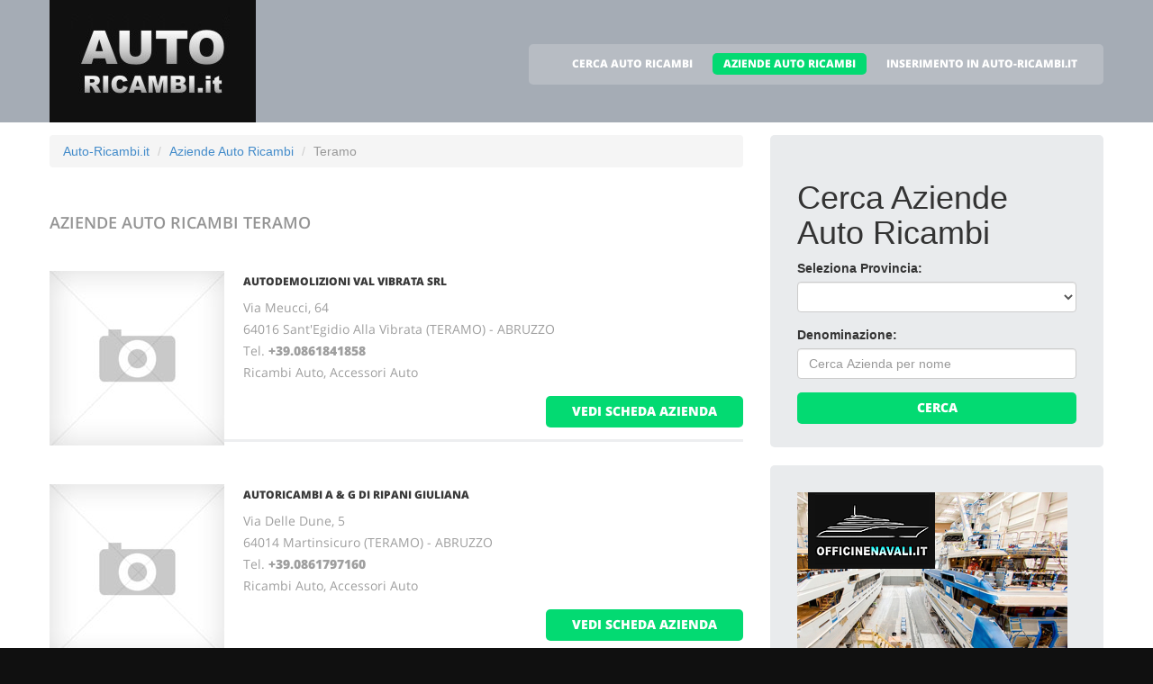

--- FILE ---
content_type: text/html
request_url: http://auto-ricambi.it/auto-ricambi_a_teramo.html
body_size: 5235
content:
<!DOCTYPE html>
<html lang="it">
<head>
    <title>Aziende Auto Ricambi Teramo</title>
    <meta charset="utf-8">
    <meta name="viewport" content="width=device-width, initial-scale=1">
    <link rel="icon" href="/img/favicon.ico" type="image/x-icon">
    <link rel="shortcut icon" href="/img/favicon.ico" type="image/x-icon" />
    <meta name="description" content="Auto Ricambi a Teramo">
    <meta name="keywords" content="Auto Ricambi Teramo, Auto Ricambi a Teramo, Volante Sportivo Auto Teramo, Ricambi Auto Teramo, Marmitte Auto Teramo, Gomme Auto Teramo, Catalitica Teramo, Fanali Auto Teramo">
    <meta name="author" content="Auto-Ricambi.it">
    <link rel="stylesheet" href="/css/bootstrap.css" >
    <link rel="stylesheet" href="/css/style.css">
    <link rel="stylesheet" href="/fonts/font-awesome.css">

    <script src="/js/jquery.js"></script>
    <script src="/js/jquery-migrate-1.2.1.min.js"></script>
    <script src="/js/superfish.js"></script>
    <script src="/js/jquery.mobilemenu.js"></script>
    <script src="/js/jquery.easing.1.3.js"></script>
    <script src="/js/jquery.ui.totop.js"></script>
    <script src="/js/jquery.touchSwipe.min.js"></script>
    <script src="/js/jquery.equalheights.js"></script>


</head>

<body>

<header id="header" class="pagesheader">
    <div id="stuck_container">
        <div class="container">
            <div class="row">
                  <article class="col-lg-3 col-sm-3 col-xs-12">
                    <h1 class="navbar-brand navbar-brand_"><a href="/index.html"><img alt="Auto Ricambi a Teramo by Auto-Ricambi.it" src="/img/logo.jpg"></a></h1>
                  </article>
                                    <article class="col-lg-9 col-sm-9 col-xs-12">
                      <div class="menuheader">
                        <nav class="navbar navbar-default navbar-static-top tm_navbar" role="navigation">
                            <ul class="nav sf-menu">
                              <li> <a href="/cerca_auto-ricambi.html">CERCA AUTO RICAMBI</a></li>
<li class="active"> <a href="/auto-ricambi.html">AZIENDE AUTO RICAMBI</a></li>
<li> <a href="/pubblicita_su_auto-ricambi.html">INSERIMENTO IN AUTO-RICAMBI.IT</a></li>

                            </ul>
                        </nav>
                      </div>
                  </article>

            </div>
        </div>
    </div>
</header>

<div id="content">
    <section class="row_6">
        <div class="container">
            <div class="row">
              <article class="col-lg-8 col-md-8 col-sm-8">
                <ul class="breadcrumb">
	<li><a href="/">Auto-Ricambi.it</a> </li>
	<li><a href="/auto-ricambi.html">Aziende Auto Ricambi</a></li>
	<li class="active">Teramo</li>
</ul>


                <h2>Aziende Auto Ricambi <span class="info">Teramo</span></h2>
                
                <div class="extra-wrap">
                  <center>
                  
                  </center>
                </div>

                <div class="box_blog">
    <article class="row_1">
            <div class="overflow">
                <figure>
                  <a href="/420273_autodemolizioni_val_vibrata_srl_sant_egidio_alla_vibrata.htm">
                    <img src="/images/esempio_box_foto.jpg" alt="AUTODEMOLIZIONI VAL VIBRATA SRL">
                  </a>
                </figure>
                <h3><a href="/420273_autodemolizioni_val_vibrata_srl_sant_egidio_alla_vibrata.htm">AUTODEMOLIZIONI VAL VIBRATA SRL</a></h3>
                <p>
                  Via Meucci, 64<br>64016 Sant'Egidio Alla Vibrata (TERAMO) - ABRUZZO<br>
                  Tel. <a href="tel:+39.0861841858"><b>+39.0861841858</b></a> <br>
		  
                  
                  
                  Ricambi Auto, Accessori Auto<br>
                </p>
                <span class="pull-right"><a href="/420273_autodemolizioni_val_vibrata_srl_sant_egidio_alla_vibrata.htm" class="btn btn-primary btn2">vedi scheda azienda</a></span>
            </div>
    </article>
</div>
<div class="box_blog">
    <article class="row_1">
            <div class="overflow">
                <figure>
                  <a href="/420272_autoricambi_a_g_di_ripani_giuliana_martinsicuro.htm">
                    <img src="/images/esempio_box_foto.jpg" alt="AUTORICAMBI A & G DI RIPANI GIULIANA">
                  </a>
                </figure>
                <h3><a href="/420272_autoricambi_a_g_di_ripani_giuliana_martinsicuro.htm">AUTORICAMBI A & G DI RIPANI GIULIANA</a></h3>
                <p>
                  Via Delle Dune, 5<br>64014 Martinsicuro (TERAMO) - ABRUZZO<br>
                  Tel. <a href="tel:+39.0861797160"><b>+39.0861797160</b></a> <br>
		  
                  
                  
                  Ricambi Auto, Accessori Auto<br>
                </p>
                <span class="pull-right"><a href="/420272_autoricambi_a_g_di_ripani_giuliana_martinsicuro.htm" class="btn btn-primary btn2">vedi scheda azienda</a></span>
            </div>
    </article>
</div>
<div class="box_blog">
    <article class="row_1">
            <div class="overflow">
                <figure>
                  <a href="/420274_concessionaria_di_ubaldo_forlini_srl_giulianova.htm">
                    <img src="/images/esempio_box_foto.jpg" alt="CONCESSIONARIA DI UBALDO & FORLINI SRL">
                  </a>
                </figure>
                <h3><a href="/420274_concessionaria_di_ubaldo_forlini_srl_giulianova.htm">CONCESSIONARIA DI UBALDO & FORLINI SRL</a></h3>
                <p>
                  Via Galilei, 180<br>64021 Giulianova (TERAMO) - ABRUZZO<br>
                  Tel. <a href="tel:+39.0858003771"><b>+39.0858003771</b></a> <br>
		  
                  
                  
                  Ricambi Auto, Accessori Auto<br>
                </p>
                <span class="pull-right"><a href="/420274_concessionaria_di_ubaldo_forlini_srl_giulianova.htm" class="btn btn-primary btn2">vedi scheda azienda</a></span>
            </div>
    </article>
</div>
<div class="box_blog">
    <article class="row_1">
            <div class="overflow">
                <figure>
                  <a href="/420275_dimavi_srl_sant_omero.htm">
                    <img src="/images/esempio_box_foto.jpg" alt="DI.MA.VI. SRL">
                  </a>
                </figure>
                <h3><a href="/420275_dimavi_srl_sant_omero.htm">DI.MA.VI. SRL</a></h3>
                <p>
                  Via Dei Pignotti, 53<br>64027 Sant'Omero (TERAMO) - ABRUZZO<br>
                  Tel. <a href="tel:+39.0861850362"><b>+39.0861850362</b></a> <br>
		  
                  
                  
                  Ricambi Auto, Accessori Auto<br>
                </p>
                <span class="pull-right"><a href="/420275_dimavi_srl_sant_omero.htm" class="btn btn-primary btn2">vedi scheda azienda</a></span>
            </div>
    </article>
</div>
<div class="box_blog">
    <article class="row_1">
            <div class="overflow">
                <figure>
                  <a href="/420271_passeri_corropoli.htm">
                    <img src="/images/esempio_box_foto.jpg" alt="PASSERI">
                  </a>
                </figure>
                <h3><a href="/420271_passeri_corropoli.htm">PASSERI</a></h3>
                <p>
                  Via Comi, 16<br>64013 Corropoli (TERAMO) - ABRUZZO<br>
                  Tel. <a href="tel:+39.0861839191"><b>+39.0861839191</b></a> <br>
		  
                  
                  
                  Ricambi Auto, Accessori Auto<br>
                </p>
                <span class="pull-right"><a href="/420271_passeri_corropoli.htm" class="btn btn-primary btn2">vedi scheda azienda</a></span>
            </div>
    </article>
</div>
<div class="box_blog">
    <article class="row_1">
            <div class="overflow">
                <figure>
                  <a href="/420276_pomponi_ivo_ricambi_auto_montorio_al_vomano.htm">
                    <img src="/images/esempio_box_foto.jpg" alt="POMPONI IVO RICAMBI AUTO">
                  </a>
                </figure>
                <h3><a href="/420276_pomponi_ivo_ricambi_auto_montorio_al_vomano.htm">POMPONI IVO RICAMBI AUTO</a></h3>
                <p>
                  Via Risorgimento, 15<br>64046 Montorio Al Vomano (TERAMO) - ABRUZZO<br>
                  Tel. <a href="tel:+39.0861598427"><b>+39.0861598427</b></a> <br>
		  
                  
                  
                  Ricambi Auto, Accessori Auto<br>
                </p>
                <span class="pull-right"><a href="/420276_pomponi_ivo_ricambi_auto_montorio_al_vomano.htm" class="btn btn-primary btn2">vedi scheda azienda</a></span>
            </div>
    </article>
</div>

                
                <div class="extra-wrap">
                  <center>
                  
                  </center>
                </div>

              </article>

	                    <article class="col-lg-4 col-md-4 col-sm-4 welcome">
                <div class="box2">
                  <div class="inner maxheight">
                    <h1>Cerca Aziende Auto Ricambi</h1>
                    <form role="form" method="POST" action="/cgi-bin/search_esercizi.cgi">
   <div class="form-group">
     <label class="name">Seleziona Provincia:</label>
     <SELECT name="provincia" class="form-control" >
<OPTION value=""></OPTION>
<OPTION value="AGRIGENTO">AGRIGENTO</OPTION>
<OPTION value="ALESSANDRIA">ALESSANDRIA</OPTION>
<OPTION value="ANCONA">ANCONA</OPTION>
<OPTION value="AOSTA">AOSTA</OPTION>
<OPTION value="AREZZO">AREZZO</OPTION>
<OPTION value="ASCOLI_PICENO">ASCOLI PICENO</OPTION>
<OPTION value="ASTI">ASTI</OPTION>
<OPTION value="AVELLINO">AVELLINO</OPTION>
<OPTION value="BARI">BARI</OPTION>
<OPTION value="BARLETTA-ANDRIA-TRANI">BARLETTA-ANDRIA-TRANI</OPTION>
<OPTION value="BELLUNO">BELLUNO</OPTION>
<OPTION value="BENEVENTO">BENEVENTO</OPTION>
<OPTION value="BERGAMO">BERGAMO</OPTION>
<OPTION value="BIELLA">BIELLA</OPTION>
<OPTION value="BOLOGNA">BOLOGNA</OPTION>
<OPTION value="BOLZANO">BOLZANO</OPTION>
<OPTION value="BRESCIA">BRESCIA</OPTION>
<OPTION value="BRINDISI">BRINDISI</OPTION>
<OPTION value="CAGLIARI">CAGLIARI</OPTION>
<OPTION value="CALTANISSETTA">CALTANISSETTA</OPTION>
<OPTION value="CAMPOBASSO">CAMPOBASSO</OPTION>
<OPTION value="CARBONIA-IGLESIAS">CARBONIA-IGLESIAS</OPTION>
<OPTION value="CASERTA">CASERTA</OPTION>
<OPTION value="CATANIA">CATANIA</OPTION>
<OPTION value="CATANZARO">CATANZARO</OPTION>
<OPTION value="CHIETI">CHIETI</OPTION>
<OPTION value="COMO">COMO</OPTION>
<OPTION value="COSENZA">COSENZA</OPTION>
<OPTION value="CREMONA">CREMONA</OPTION>
<OPTION value="CROTONE">CROTONE</OPTION>
<OPTION value="CUNEO">CUNEO</OPTION>
<OPTION value="ENNA">ENNA</OPTION>
<OPTION value="FERMO">FERMO</OPTION>
<OPTION value="FERRARA">FERRARA</OPTION>
<OPTION value="FIRENZE">FIRENZE</OPTION>
<OPTION value="FOGGIA">FOGGIA</OPTION>
<OPTION value="FORLI___CESENA">FORLI' CESENA</OPTION>
<OPTION value="FROSINONE">FROSINONE</OPTION>
<OPTION value="GENOVA">GENOVA</OPTION>
<OPTION value="GORIZIA">GORIZIA</OPTION>
<OPTION value="GROSSETO">GROSSETO</OPTION>
<OPTION value="IMPERIA">IMPERIA</OPTION>
<OPTION value="ISERNIA">ISERNIA</OPTION>
<OPTION value="L__AQUILA">L'AQUILA</OPTION>
<OPTION value="LA_SPEZIA">LA SPEZIA</OPTION>
<OPTION value="LATINA">LATINA</OPTION>
<OPTION value="LECCE">LECCE</OPTION>
<OPTION value="LECCO">LECCO</OPTION>
<OPTION value="LIVORNO">LIVORNO</OPTION>
<OPTION value="LODI">LODI</OPTION>
<OPTION value="LUCCA">LUCCA</OPTION>
<OPTION value="MACERATA">MACERATA</OPTION>
<OPTION value="MANTOVA">MANTOVA</OPTION>
<OPTION value="MASSA_CARRARA">MASSA CARRARA</OPTION>
<OPTION value="MATERA">MATERA</OPTION>
<OPTION value="MESSINA">MESSINA</OPTION>
<OPTION value="MILANO">MILANO</OPTION>
<OPTION value="MODENA">MODENA</OPTION>
<OPTION value="MONZA_E_DELLA_BRIANZA">MONZA E DELLA BRIANZA</OPTION>
<OPTION value="NAPOLI">NAPOLI</OPTION>
<OPTION value="NOVARA">NOVARA</OPTION>
<OPTION value="NUORO">NUORO</OPTION>
<OPTION value="OGLIASTRA">OGLIASTRA</OPTION>
<OPTION value="OLBIA-TEMPIO">OLBIA-TEMPIO</OPTION>
<OPTION value="ORISTANO">ORISTANO</OPTION>
<OPTION value="PADOVA">PADOVA</OPTION>
<OPTION value="PALERMO">PALERMO</OPTION>
<OPTION value="PARMA">PARMA</OPTION>
<OPTION value="PAVIA">PAVIA</OPTION>
<OPTION value="PERUGIA">PERUGIA</OPTION>
<OPTION value="PESARO_URBINO">PESARO URBINO</OPTION>
<OPTION value="PESCARA">PESCARA</OPTION>
<OPTION value="PIACENZA">PIACENZA</OPTION>
<OPTION value="PISA">PISA</OPTION>
<OPTION value="PISTOIA">PISTOIA</OPTION>
<OPTION value="PORDENONE">PORDENONE</OPTION>
<OPTION value="POTENZA">POTENZA</OPTION>
<OPTION value="PRATO">PRATO</OPTION>
<OPTION value="RAGUSA">RAGUSA</OPTION>
<OPTION value="RAVENNA">RAVENNA</OPTION>
<OPTION value="REGGIO_CALABRIA">REGGIO CALABRIA</OPTION>
<OPTION value="REGGIO_EMILIA">REGGIO EMILIA</OPTION>
<OPTION value="RIETI">RIETI</OPTION>
<OPTION value="RIMINI">RIMINI</OPTION>
<OPTION value="ROMA">ROMA</OPTION>
<OPTION value="ROVIGO">ROVIGO</OPTION>
<OPTION value="SALERNO">SALERNO</OPTION>
<OPTION value="SASSARI">SASSARI</OPTION>
<OPTION value="SAVONA">SAVONA</OPTION>
<OPTION value="SIENA">SIENA</OPTION>
<OPTION value="SIRACUSA">SIRACUSA</OPTION>
<OPTION value="SONDRIO">SONDRIO</OPTION>
<OPTION value="TARANTO">TARANTO</OPTION>
<OPTION value="TERAMO">TERAMO</OPTION>
<OPTION value="TERNI">TERNI</OPTION>
<OPTION value="TORINO">TORINO</OPTION>
<OPTION value="TRAPANI">TRAPANI</OPTION>
<OPTION value="TRENTO">TRENTO</OPTION>
<OPTION value="TREVISO">TREVISO</OPTION>
<OPTION value="TRIESTE">TRIESTE</OPTION>
<OPTION value="UDINE">UDINE</OPTION>
<OPTION value="VARESE">VARESE</OPTION>
<OPTION value="VENEZIA">VENEZIA</OPTION>
<OPTION value="VERBANO-CUSIO-OSSOLA">VERBANO-CUSIO-OSSOLA</OPTION>
<OPTION value="VERCELLI">VERCELLI</OPTION>
<OPTION value="VERONA">VERONA</OPTION>
<OPTION value="VIBO_VALENTIA">VIBO VALENTIA</OPTION>
<OPTION value="VICENZA">VICENZA</OPTION>
<OPTION value="VITERBO">VITERBO</OPTION>
</SELECT>

   </div>
   <div class="form-group">
     <label class="name">Denominazione:</label>
     <input type="text" class="form-control" name="free_text" placeholder="Cerca Azienda per nome">
   </div>
   <div class="btns">
     <button type="submit" class="btn btn-primary btn1 btn-block"> Cerca </button>
   </div>
</form>

                  </div>
                </div>
                <br>
		                <div class="box2">
                  <div class="inner maxheight">
                     <a target="_blank" href="http://officinenavali.it"><img src="https://banner-ar.seo.it/224/original/banner_officine_navali_it_300x250.jpg" alt="Officine Navali IT - Portale web dei Cantieri e della Cantieristica Navale Italiana" border="0"></a>
                  </div>
                </div>
		<br>
                <div class="box2">
                  <div class="inner maxheight">
                     <a target="_blank" border="0" href="//auto-ricambi.it/call_banner_a80cd39cb340110e2a5234bedf3b1df97fbd07b2.html"><img style="display:block; height: 250px; width: 300px; border 0px;" src="https://banner-ar.seo.it/31/original/banner_portali_it_300x250.jpg" alt="Pubblicità Internet - Portali.it" border="0"></a>
                  </div>
                </div>
		<br>
                <div class="box2">
                  <div class="inner maxheight">
                     <a target="_blank" href="https://vendo.it"><img src="https://banner-ar.seo.it/360/original/banner_vendo_it_300x250_soluzione_e-commerce_gratis.gif" alt="Vendo.it - Soluzione E-commerce per Creare Negozio Online Gratis" border="0"></a>
                  </div>
                </div>
		<br>

                <div class="box2">
                  <div class="inner maxheight">
                     <script type="text/javascript"><!--
google_ad_client = "pub-0946999566082081";
google_ad_width = 300;
google_ad_height = 250;
google_ad_format = "300x250_as";
google_ad_type = "text_image";
google_ad_channel = "";
google_color_border = "C3C3C3";
google_color_bg = "FFFFFF";
google_color_link = "0000FF";
google_color_text = "000000";
google_color_url = "008000";
//--></script> <script type="text/javascript"
  src="http://pagead2.googlesyndication.com/pagead/show_ads.js">
</script>

                  </div>
                </div>
                <br>
                <div class="box2">
                  <div class="inner maxheight">
                     <script type="text/javascript"><!--
google_ad_client = "pub-0946999566082081";
google_ad_width = 300;
google_ad_height = 250;
google_ad_format = "300x250_as";
google_ad_type = "text_image";
google_ad_channel = "";
google_color_border = "C3C3C3";
google_color_bg = "FFFFFF";
google_color_link = "0000FF";
google_color_text = "000000";
google_color_url = "008000";
//--></script> <script type="text/javascript"
  src="http://pagead2.googlesyndication.com/pagead/show_ads.js">
</script>

                  </div>
                </div>
              </article>

            </div>
        </div>
    </section>
</div>

<footer>
        
        <div class="footerrow1">
            <div class="container">
                <div class="row">
                    <article class="col-lg-12">
                        <ul class="social_icons">
                            <li><a href="#"><i class="fa fa-facebook"></i></a></li>
                            <li><a href="#"><i class="fa fa-skype"></i></a></li>
                            <li><a href="#"><i class="fa fa-google-plus"></i></a></li>
                            <li><a href="#"><i class="fa fa-twitter"></i></a></li>
                        </ul>
                   </article>
                </div>
            </div>
        </div>
        <div class="footerrow2">
            <div class="container">
                <div class="row">
                    <article class="col-lg-4">
                      <p class="footerpriv">
                      <a href="http://www.auto-ricambi.it">auto-ricambi.it</a><br>
                      Copyright &copy; 2026<br><br>
                      <a href="http://www.portali.it" target="_blank"><img src="/images/portali_internet_advertising_network_155.png" width="155" height="42" border="0" alt="Portali.it - Internet Advertising Network - Concessionaria di Pubblicit&agrave; Internet per il Portale Web auto-ricambi.it"></a><br>
                      <small>
                        <a href="http://www.portali.it/pubblicita_internet__auto-ricambi_it.html" target="_blank">Per la tua pubblicit&agrave; su auto-ricambi.it</a><br>
                        <a href="/elenco_auto-ricambi_per_localita.html">Aziende Auto Ricambi per localit&agrave;</a>
                        
                      </small>
                      </p>
                      <p class="footerpriv"><a href="/auto-ricambi_a_agrigento.html">Auto Ricambi a Agrigento</a><br>
<a href="/auto-ricambi_a_aosta.html">Auto Ricambi a Aosta</a><br>
<a href="/auto-ricambi_a_asti.html">Auto Ricambi a Asti</a><br>
<a href="/auto-ricambi_a_barletta-andria-trani.html">Auto Ricambi a Barletta-Andria-Trani</a><br>
<a href="/auto-ricambi_a_bergamo.html">Auto Ricambi a Bergamo</a><br>
<a href="/auto-ricambi_a_bolzano.html">Auto Ricambi a Bolzano</a><br>
<a href="/auto-ricambi_a_cagliari.html">Auto Ricambi a Cagliari</a><br>
<a href="/auto-ricambi_a_carbonia-iglesias.html">Auto Ricambi a Carbonia-Iglesias</a><br>
<a href="/auto-ricambi_a_catanzaro.html">Auto Ricambi a Catanzaro</a><br>
<a href="/auto-ricambi_a_cosenza.html">Auto Ricambi a Cosenza</a><br>
<a href="/auto-ricambi_a_cuneo.html">Auto Ricambi a Cuneo</a><br>
<a href="/auto-ricambi_a_ferrara.html">Auto Ricambi a Ferrara</a><br>
<a href="/auto-ricambi_a_forli___cesena.html">Auto Ricambi a Forli' Cesena</a><br>
<a href="/auto-ricambi_a_gorizia.html">Auto Ricambi a Gorizia</a><br>
<a href="/auto-ricambi_a_isernia.html">Auto Ricambi a Isernia</a><br>
<a href="/auto-ricambi_a_latina.html">Auto Ricambi a Latina</a><br>
<a href="/auto-ricambi_a_livorno.html">Auto Ricambi a Livorno</a><br>
<a href="/auto-ricambi_a_macerata.html">Auto Ricambi a Macerata</a><br>
<a href="/auto-ricambi_a_matera.html">Auto Ricambi a Matera</a><br>
<a href="/auto-ricambi_a_modena.html">Auto Ricambi a Modena</a><br>
<a href="/auto-ricambi_a_novara.html">Auto Ricambi a Novara</a><br>
<a href="/auto-ricambi_a_olbia-tempio.html">Auto Ricambi a Olbia-Tempio</a><br>
<a href="/auto-ricambi_a_palermo.html">Auto Ricambi a Palermo</a><br>
<a href="/auto-ricambi_a_perugia.html">Auto Ricambi a Perugia</a><br>
<a href="/auto-ricambi_a_piacenza.html">Auto Ricambi a Piacenza</a><br>
<a href="/auto-ricambi_a_pordenone.html">Auto Ricambi a Pordenone</a><br>
<a href="/auto-ricambi_a_ragusa.html">Auto Ricambi a Ragusa</a><br>
<a href="/auto-ricambi_a_reggio_emilia.html">Auto Ricambi a Reggio Emilia</a><br>
<a href="/auto-ricambi_a_roma.html">Auto Ricambi a Roma</a><br>
<a href="/auto-ricambi_a_sassari.html">Auto Ricambi a Sassari</a><br>
<a href="/auto-ricambi_a_siracusa.html">Auto Ricambi a Siracusa</a><br>
<a href="/auto-ricambi_a_teramo.html">Auto Ricambi a Teramo</a><br>
<a href="/auto-ricambi_a_trapani.html">Auto Ricambi a Trapani</a><br>
<a href="/auto-ricambi_a_trieste.html">Auto Ricambi a Trieste</a><br>
<a href="/auto-ricambi_a_venezia.html">Auto Ricambi a Venezia</a><br>
<a href="/auto-ricambi_a_verona.html">Auto Ricambi a Verona</a><br>
<a href="/auto-ricambi_a_viterbo.html">Auto Ricambi a Viterbo</a><br>
</p>
                    </article>
                    <article class="col-lg-4">
                      <p class="footerpriv"><a href="/auto-ricambi_a_alessandria.html">Auto Ricambi a Alessandria</a><br>
<a href="/auto-ricambi_a_arezzo.html">Auto Ricambi a Arezzo</a><br>
<a href="/auto-ricambi_a_avellino.html">Auto Ricambi a Avellino</a><br>
<a href="/auto-ricambi_a_belluno.html">Auto Ricambi a Belluno</a><br>
<a href="/auto-ricambi_a_biella.html">Auto Ricambi a Biella</a><br>
<a href="/auto-ricambi_a_brescia.html">Auto Ricambi a Brescia</a><br>
<a href="/auto-ricambi_a_caltanissetta.html">Auto Ricambi a Caltanissetta</a><br>
<a href="/auto-ricambi_a_caserta.html">Auto Ricambi a Caserta</a><br>
<a href="/auto-ricambi_a_chieti.html">Auto Ricambi a Chieti</a><br>
<a href="/auto-ricambi_a_cremona.html">Auto Ricambi a Cremona</a><br>
<a href="/auto-ricambi_a_enna.html">Auto Ricambi a Enna</a><br>
<a href="/auto-ricambi_a_firenze.html">Auto Ricambi a Firenze</a><br>
<a href="/auto-ricambi_a_frosinone.html">Auto Ricambi a Frosinone</a><br>
<a href="/auto-ricambi_a_grosseto.html">Auto Ricambi a Grosseto</a><br>
<a href="/auto-ricambi_a_l__aquila.html">Auto Ricambi a L'aquila</a><br>
<a href="/auto-ricambi_a_lecce.html">Auto Ricambi a Lecce</a><br>
<a href="/auto-ricambi_a_lodi.html">Auto Ricambi a Lodi</a><br>
<a href="/auto-ricambi_a_mantova.html">Auto Ricambi a Mantova</a><br>
<a href="/auto-ricambi_a_messina.html">Auto Ricambi a Messina</a><br>
<a href="/auto-ricambi_a_monza_e_della_brianza.html">Auto Ricambi a Monza E Della Brianza</a><br>
<a href="/auto-ricambi_a_nuoro.html">Auto Ricambi a Nuoro</a><br>
<a href="/auto-ricambi_a_oristano.html">Auto Ricambi a Oristano</a><br>
<a href="/auto-ricambi_a_parma.html">Auto Ricambi a Parma</a><br>
<a href="/auto-ricambi_a_pesaro_urbino.html">Auto Ricambi a Pesaro Urbino</a><br>
<a href="/auto-ricambi_a_pisa.html">Auto Ricambi a Pisa</a><br>
<a href="/auto-ricambi_a_potenza.html">Auto Ricambi a Potenza</a><br>
<a href="/auto-ricambi_a_ravenna.html">Auto Ricambi a Ravenna</a><br>
<a href="/auto-ricambi_a_rieti.html">Auto Ricambi a Rieti</a><br>
<a href="/auto-ricambi_a_rovigo.html">Auto Ricambi a Rovigo</a><br>
<a href="/auto-ricambi_a_savona.html">Auto Ricambi a Savona</a><br>
<a href="/auto-ricambi_a_sondrio.html">Auto Ricambi a Sondrio</a><br>
<a href="/auto-ricambi_a_terni.html">Auto Ricambi a Terni</a><br>
<a href="/auto-ricambi_a_trento.html">Auto Ricambi a Trento</a><br>
<a href="/auto-ricambi_a_udine.html">Auto Ricambi a Udine</a><br>
<a href="/auto-ricambi_a_verbano-cusio-ossola.html">Auto Ricambi a Verbano-Cusio-Ossola</a><br>
<a href="/auto-ricambi_a_vibo_valentia.html">Auto Ricambi a Vibo Valentia</a><br>
</p>
                    </article>
                    <article class="col-lg-4">
                      <p class="footerpriv"><a href="/auto-ricambi_a_ancona.html">Auto Ricambi a Ancona</a><br>
<a href="/auto-ricambi_a_ascoli_piceno.html">Auto Ricambi a Ascoli Piceno</a><br>
<a href="/auto-ricambi_a_bari.html">Auto Ricambi a Bari</a><br>
<a href="/auto-ricambi_a_benevento.html">Auto Ricambi a Benevento</a><br>
<a href="/auto-ricambi_a_bologna.html">Auto Ricambi a Bologna</a><br>
<a href="/auto-ricambi_a_brindisi.html">Auto Ricambi a Brindisi</a><br>
<a href="/auto-ricambi_a_campobasso.html">Auto Ricambi a Campobasso</a><br>
<a href="/auto-ricambi_a_catania.html">Auto Ricambi a Catania</a><br>
<a href="/auto-ricambi_a_como.html">Auto Ricambi a Como</a><br>
<a href="/auto-ricambi_a_crotone.html">Auto Ricambi a Crotone</a><br>
<a href="/auto-ricambi_a_fermo.html">Auto Ricambi a Fermo</a><br>
<a href="/auto-ricambi_a_foggia.html">Auto Ricambi a Foggia</a><br>
<a href="/auto-ricambi_a_genova.html">Auto Ricambi a Genova</a><br>
<a href="/auto-ricambi_a_imperia.html">Auto Ricambi a Imperia</a><br>
<a href="/auto-ricambi_a_la_spezia.html">Auto Ricambi a La Spezia</a><br>
<a href="/auto-ricambi_a_lecco.html">Auto Ricambi a Lecco</a><br>
<a href="/auto-ricambi_a_lucca.html">Auto Ricambi a Lucca</a><br>
<a href="/auto-ricambi_a_massa_carrara.html">Auto Ricambi a Massa Carrara</a><br>
<a href="/auto-ricambi_a_milano.html">Auto Ricambi a Milano</a><br>
<a href="/auto-ricambi_a_napoli.html">Auto Ricambi a Napoli</a><br>
<a href="/auto-ricambi_a_ogliastra.html">Auto Ricambi a Ogliastra</a><br>
<a href="/auto-ricambi_a_padova.html">Auto Ricambi a Padova</a><br>
<a href="/auto-ricambi_a_pavia.html">Auto Ricambi a Pavia</a><br>
<a href="/auto-ricambi_a_pescara.html">Auto Ricambi a Pescara</a><br>
<a href="/auto-ricambi_a_pistoia.html">Auto Ricambi a Pistoia</a><br>
<a href="/auto-ricambi_a_prato.html">Auto Ricambi a Prato</a><br>
<a href="/auto-ricambi_a_reggio_calabria.html">Auto Ricambi a Reggio Calabria</a><br>
<a href="/auto-ricambi_a_rimini.html">Auto Ricambi a Rimini</a><br>
<a href="/auto-ricambi_a_salerno.html">Auto Ricambi a Salerno</a><br>
<a href="/auto-ricambi_a_siena.html">Auto Ricambi a Siena</a><br>
<a href="/auto-ricambi_a_taranto.html">Auto Ricambi a Taranto</a><br>
<a href="/auto-ricambi_a_torino.html">Auto Ricambi a Torino</a><br>
<a href="/auto-ricambi_a_treviso.html">Auto Ricambi a Treviso</a><br>
<a href="/auto-ricambi_a_varese.html">Auto Ricambi a Varese</a><br>
<a href="/auto-ricambi_a_vercelli.html">Auto Ricambi a Vercelli</a><br>
<a href="/auto-ricambi_a_vicenza.html">Auto Ricambi a Vicenza</a><br>
</p>
                    </article>
                </div>
            </div>
        </div>
</footer>

<script src="/js/bootstrap.min.js"></script>
<script src="/js/tm-scripts.js"></script>
</body>

</html>


--- FILE ---
content_type: text/html; charset=utf-8
request_url: https://www.google.com/recaptcha/api2/aframe
body_size: 268
content:
<!DOCTYPE HTML><html><head><meta http-equiv="content-type" content="text/html; charset=UTF-8"></head><body><script nonce="WU2b6RagmEZKfVHHH9m-Uw">/** Anti-fraud and anti-abuse applications only. See google.com/recaptcha */ try{var clients={'sodar':'https://pagead2.googlesyndication.com/pagead/sodar?'};window.addEventListener("message",function(a){try{if(a.source===window.parent){var b=JSON.parse(a.data);var c=clients[b['id']];if(c){var d=document.createElement('img');d.src=c+b['params']+'&rc='+(localStorage.getItem("rc::a")?sessionStorage.getItem("rc::b"):"");window.document.body.appendChild(d);sessionStorage.setItem("rc::e",parseInt(sessionStorage.getItem("rc::e")||0)+1);localStorage.setItem("rc::h",'1768756739718');}}}catch(b){}});window.parent.postMessage("_grecaptcha_ready", "*");}catch(b){}</script></body></html>